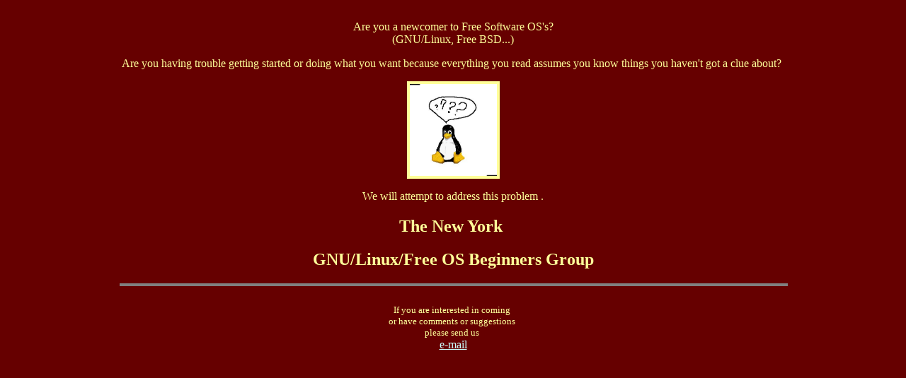

--- FILE ---
content_type: text/html
request_url: https://www.eskimo.com/~lo/linux/lxstart.html
body_size: 926
content:
<!doctype html public "-//w3c//dtd html 4.0 transitional//en">
<html>
<head>
   <meta http-equiv="Content-Type" content="text/html; charset=iso-8859-1">
</head>
<body text="#FFFF99" bgcolor="#660000" link="#CCFFFF" vlink="#33CCFF" alink="#FF0000">
&nbsp;
<center><table COLS=1 WIDTH="75%" >
<tr>
<td ALIGN=CENTER>Are you a newcomer to Free Software OS's?
<br>(GNU/Linux, Free BSD...)
<p>Are you having trouble getting started or doing what you want because
everything you read assumes you know things you haven't got a clue about?&nbsp;
<p><img SRC="tuxqqmerge.jpg" BORDER=4 height=130 width=123 alt="Confused 
Linux Newbie Penguin -- links coming back soon">
<p>We will attempt to address this problem .
<h2>
The New York&nbsp;</h2>

<h2>
GNU/Linux/Free OS Beginners Group</h2>

<hr SIZE=4 NOSHADE WIDTH="100%">
<br><font size=-1>If you are interested in coming&nbsp;</font>
<br><font size=-1>or have comments or suggestions&nbsp;</font>
<br><font size=-1>please send us&nbsp;</font>
<br><a href="mailto:lo+lxstart@eskimo.com">e-mail</a></td>
</tr>
</table></center>

<br>&nbsp;
<br>&nbsp;
</body>
</html>
